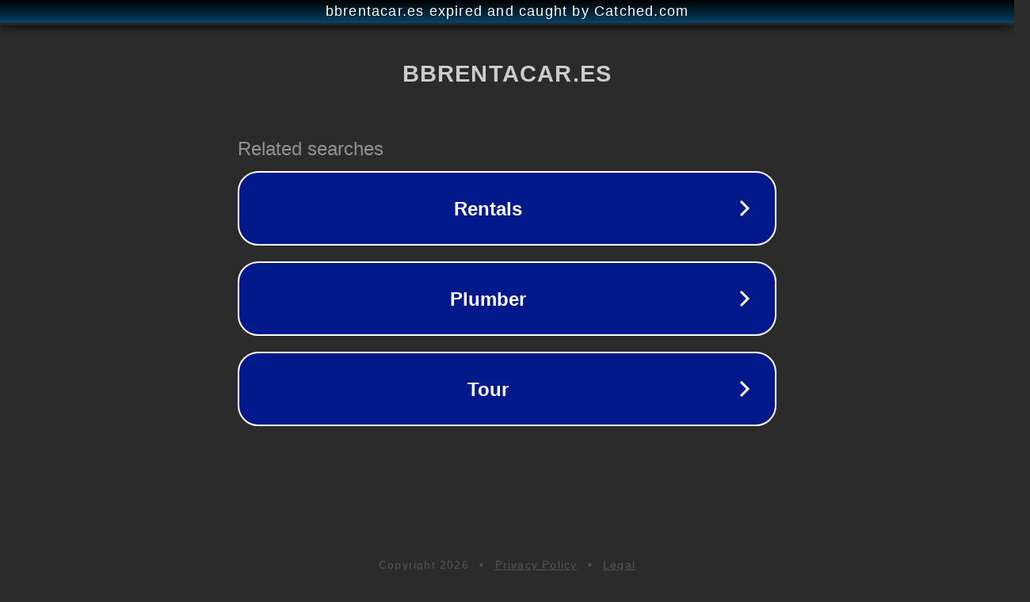

--- FILE ---
content_type: text/html; charset=utf-8
request_url: https://bbrentacar.es/mazda/mazda-6-gj1-gl-2017-caja-de-fusibles-y-rel-s.html
body_size: 1114
content:
<!doctype html>
<html data-adblockkey="MFwwDQYJKoZIhvcNAQEBBQADSwAwSAJBANDrp2lz7AOmADaN8tA50LsWcjLFyQFcb/P2Txc58oYOeILb3vBw7J6f4pamkAQVSQuqYsKx3YzdUHCvbVZvFUsCAwEAAQ==_UAUpU06nr0VaK05h5vqLsUlaKeuGQssjSYAothLMuwaWt6xY6/yisnKaZ2SRI1XiYCxbipSJcju5wlu90XuZEw==" lang="en" style="background: #2B2B2B;">
<head>
    <meta charset="utf-8">
    <meta name="viewport" content="width=device-width, initial-scale=1">
    <link rel="icon" href="[data-uri]">
    <link rel="preconnect" href="https://www.google.com" crossorigin>
</head>
<body>
<div id="target" style="opacity: 0"></div>
<script>window.park = "[base64]";</script>
<script src="/bextfHURo.js"></script>
</body>
</html>
